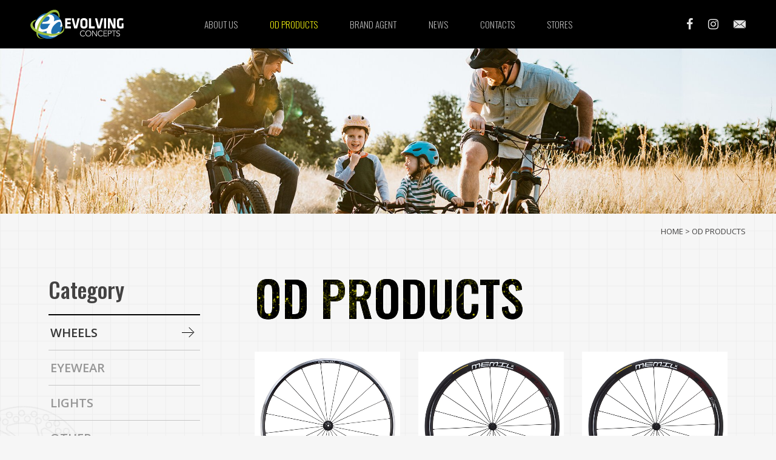

--- FILE ---
content_type: text/html; charset=utf-8
request_url: https://www.evolving-intl.com/product/
body_size: 4725
content:
<!DOCTYPE html>
<html lang="en">
<head>
<meta charset="utf-8">
<!--手機解析度-->
<meta name="viewport" content="width=device-width, initial-scale=1.0">
<!--TDK-->
<title>Catalog-Evolving Concepts</title>
<meta name="description" content="Catalog-Evolving Concepts">

<!--Other Code-->


<!--open graph protocol-->
<meta property="og:title" content="Catalog-Evolving Concepts">
<meta property="og:image" content="">
<meta property="og:description" content="Catalog-Evolving Concepts">
<meta property="og:url" content="https://www.evolving-intl.com/product/">
<meta property="og:site_name" content="Evolving Concepts">
<meta property="og:type" content="website">

<!--bread script-->
<script type="application/ld+json">
{
  "@context": "http://schema.org",
  "@type": "BreadcrumbList",
  "itemListElement": [
	  {
		"@type": "ListItem",
		"position": 1,
		"item": {
		  "@id": "https://www.evolving-intl.com/",
		  "name": "HOME"
			}
	  },
	  {
		"@type": "ListItem",
		"position": 2,
		"item": {
		  "@id": "https://www.evolving-intl.com/product/",
		  "name": "Catalog"
			}
	  }  ]
}
</script>
<!--css-->
<link rel="stylesheet" type="text/css" href="https://www.evolving-intl.com/css/master.css">
<link rel="stylesheet" type="text/css" href="https://www.evolving-intl.com/css/catalog.css">
<!--favor icon-->
<link rel="shortcut icon" href="https://www.evolving-intl.com/images/touch-icon/apple-icon-60x60.png" />
<!--touch_icon-->
<link rel="apple-touch-icon" href="https://www.evolving-intl.com/images/touch-icon/apple-icon-60x60.png" /> 
<link rel="apple-touch-icon" sizes="76x76" href="https://www.evolving-intl.com/images/touch-icon/apple-icon-76x76.png" /> 
<link rel="apple-touch-icon" sizes="120x120" href="https://www.evolving-intl.com/images/touch-icon/apple-icon-120x120.png" />
<link rel="apple-touch-icon" sizes="152x152" href="https://www.evolving-intl.com/images/touch-icon/apple-icon-152x152.png" />

<script src="https://www.evolving-intl.com/public/js/jquery-1.12.4.min.js"></script>
<script src="https://www.evolving-intl.com/public/js/jquery.blockUI.js"></script>
<script src="https://www.evolving-intl.com/public/js/ajax_function.js"></script> 
<script src="https://www.evolving-intl.com/public/js/script.js?189396462"></script>
<script>
    function open_layer_detail(div_name,width,height){
    	if(width==''){
    		width=0;
    	}
    	if(height==''){
    		height=0;
    	}
    	$.blockUI({
    	message:$('#'+div_name),
    		css:{ 
    		cursor:'default',
    		width: width + 'px',
    		height:height+ 'px',
    		padding:'0px',
    		top:($(window).height()-height)/2 + 'px',
    		left:($(window).width()-width)/2 + 'px'
    		}
    	});		
    }
    function open_loading_status(loading_name){
    	width=$('#'+loading_name).css('width').replace("px","");
    	height=$('#'+loading_name).css('height').replace("px","");
    	$.blockUI({
    	message:$('#'+loading_name),
    		css:{ 
    		cursor:'default',
    		border:'',
    		backgroundColor:'',
    		width: width + 'px',
    		height:height+ 'px',
    		padding:'0px',
    		top:($(window).height()-height)/2 + 'px',
    		left:($(window).width()-width)/2 + 'px'
    		}
    	});
    }
    function close_layer_detail(){
    	$.unblockUI();
    }
    function close_top_layer_detail(){
    	top.$.unblockUI();
    }
    //建立執行的div
    $(function(){
    	jQuery.browser = {};
    	(function () {
    	    jQuery.browser.msie = false;
    	    jQuery.browser.version = 0;
    	    if (navigator.userAgent.match(/MSIE ([0-9]+)\./)) {
    	        jQuery.browser.msie = true;
    	        jQuery.browser.version = RegExp.$1;
    	    }
    	})();
    	$('body').prepend("<span id='iframe_string'></span>");
    	$('body').prepend('<div id="waiting_action" style="display:none;text-align:center;position: absolute;z-index: 99998;color:#FFF;font-size:12px;border:0px;"><img src="https://www.evolving-intl.com/public/loading_type/loading_big.gif" hspace="2" align="absmiddle"/><br><img src="https://www.evolving-intl.com/public/loading_type/loading_text.png" hspace="2" align="absmiddle"/></div>');
    });
    //end
</script>
<script>
	var isMobile = false;
	var isTablet = false;
</script>





</head>
<body class="productPage">



<div class="loadingArea">
    <div class="loadingMask"></div>
</div>
<script>
    setTimeout(function(){
        $('#banner li').eq(0).addClass('show');
    }, 100);
    setTimeout(function(){
        $('.loadingArea').addClass('go');
    }, 150);
    setTimeout(function(){
        $('.loadingArea').remove();
        $('#banner').slick("slickSetOption", "autoplay", true, true);
    }, 2000);
</script>
    
<div class="outerWrap">
    <header>
        <div class="wrap">
            <div class="logo"><a href="https://www.evolving-intl.com/" title="Evolving Concepts">Evolving Concepts</a></div>
            <div class="rightBox">
                <nav class="menuBox">
                    <ul class="menu cleafix" itemscope itemtype="http://www.schema.org/SiteNavigationElement">
                        <li itemprop="name"><a itemprop="url" href="https://www.evolving-intl.com/about/">About us</a></li>
                        <li itemprop="name"><a itemprop="url" href="https://www.evolving-intl.com/product/">OD Products</a></li>
                        <li itemprop="name"><a itemprop="url" href="https://www.evolving-intl.com/brand/">Brand agent</a></li>
                        <li itemprop="name"><a itemprop="url" href="https://www.evolving-intl.com/news/">News</a></li>
                        <li itemprop="name"><a itemprop="url" href="https://www.evolving-intl.com/contact/">Contacts</a></li>
                        <li itemprop="name"><a itemprop="url" href="https://www.evolving-intl.com/store/">Stores</a></li>
                    </ul><!--menu end-->
                </nav><!--menuBox end-->
                <div class="socialBox">
                                        <a href="https://www.facebook.com/Meiyocycling" target="_blank"><i class="fa fa-facebook" aria-hidden="true"></i></a>
                                                            <a href="https://www.instagram.com/meiyocyclingasia/" target="_blank"><i class="fa fa-instagram" aria-hidden="true"></i></a>
                                                                                <a href="mailto:info@evolving-intl.com"><svg><use xlink:href="#iconMail"></use></svg></a>
                                    </div><!-- socialBox end-->
                <a class="main menuBtn"><span></span>Open</a>
            </div><!-- rightBox end -->
        </div><!--wrap end-->
    </header><!--header end-->

	    <!--banner-->
    <div class="bannerArea">
       	<div class="wrap">
            <div class="bannerBox">
                <ul id="banner">
        <li>
        
            <img src="https://www.evolving-intl.com/upload/banner_ins_list/enL_banner_ins_20H19_47hz3g2qzi.jpg" alt="Product">

            </li>
    </ul>
            </div><!--bannerBox end-->
        </div><!--wrap end-->
    </div><!--bannerArea end-->
        <!--main-->
    <div class="mainArea">
        <div class="wrap">
            <div class="titleBox moving">
                <h2 class="reflect">OD Products</h2>
                <div class="bread">
                    <a href="https://www.evolving-intl.com/">Home</a><span>></span>OD Products                </div><!--bread end-->
            </div><!--titleBox end-->

            <div class="contentBox column">
                <div class="leftBox">
                    <div class="classBox">
	<div class="sectionTitle">Category</div>
    <ul class="classLink">
                <li>
        	<a href="https://www.evolving-intl.com/product/wheels/"  class="current">Wheels</a>
                    </li>
                <li>
        	<a href="https://www.evolving-intl.com/product/eyewear/" >Eyewear</a>
                    </li>
                <li>
        	<a href="https://www.evolving-intl.com/product/lights/" >Lights</a>
                    </li>
                <li>
        	<a href="https://www.evolving-intl.com/product/other/" >Other</a>
                    </li>
                	</ul>
</div><!-- classBox end -->
                </div><!-- leftBox end-->
                <div class="rightBox">
                                        <ul class="itemList clearfix">
    <li class="g-tl-4 g-ml-6 g-mv-6">
        <div class="item  clearfix">
    		            <div class="Img">
                <a href="https://www.evolving-intl.com/product-detail/8/"   title="EC-ML22"><img src="https://www.evolving-intl.com/upload/catalog_list_pic/enL_catalog_20I29_egqbngb26e.jpg" alt="EC-ML22"></a>
            </div><!-- Img end-->
                        <div class="Txt">
                <h3><a href="https://www.evolving-intl.com/product-detail/8/"    title="EC-ML22">EC-ML22</a></h3>
                <div class="txtExp ellipsis">22mm Alloy Wheels</div>
            </div><!--Txt end-->
    	</div><!-- item end -->
                
            </li>
    <li class="g-tl-4 g-ml-6 g-mv-6">
        <div class="item  clearfix">
    		            <div class="Img">
                <a href="https://www.evolving-intl.com/product-detail/1/"   title="EC-ML38"><img src="https://www.evolving-intl.com/upload/catalog_list_pic/enL_catalog_20I29_iv64hwquqy.jpg" alt="EC-ML38"></a>
            </div><!-- Img end-->
                        <div class="Txt">
                <h3><a href="https://www.evolving-intl.com/product-detail/1/"    title="EC-ML38">EC-ML38</a></h3>
                <div class="txtExp ellipsis">38mm Carbon Wheels</div>
            </div><!--Txt end-->
    	</div><!-- item end -->
                
            </li>
    <li class="g-tl-4 g-ml-6 g-mv-6">
        <div class="item  clearfix">
    		            <div class="Img">
                <a href="https://www.evolving-intl.com/product-detail/4/"   title="EC-ML50"><img src="https://www.evolving-intl.com/upload/catalog_list_pic/enL_catalog_20I29_tv9au8my6x.jpg" alt="EC-ML50"></a>
            </div><!-- Img end-->
                        <div class="Txt">
                <h3><a href="https://www.evolving-intl.com/product-detail/4/"    title="EC-ML50">EC-ML50</a></h3>
                <div class="txtExp ellipsis">50mm Carbon Wheels</div>
            </div><!--Txt end-->
    	</div><!-- item end -->
                
            </li>
    <li class="g-tl-4 g-ml-6 g-mv-6">
        <div class="item  clearfix">
    		            <div class="Img">
                <a href="https://www.evolving-intl.com/product-detail/5/"   title="EC-ML60"><img src="https://www.evolving-intl.com/upload/catalog_list_pic/enL_catalog_20I29_sks2srpuj9.jpg" alt="EC-ML60"></a>
            </div><!-- Img end-->
                        <div class="Txt">
                <h3><a href="https://www.evolving-intl.com/product-detail/5/"    title="EC-ML60">EC-ML60</a></h3>
                <div class="txtExp ellipsis">60mm Carbon Wheels</div>
            </div><!--Txt end-->
    	</div><!-- item end -->
                
            </li>
    <li class="g-tl-4 g-ml-6 g-mv-6">
        <div class="item  clearfix">
    		            <div class="Img">
                <a href="https://www.evolving-intl.com/product-detail/6/"   title="EC-ML88"><img src="https://www.evolving-intl.com/upload/catalog_list_pic/enL_catalog_20I29_ezuu3xwpvx.jpg" alt="EC-ML88"></a>
            </div><!-- Img end-->
                        <div class="Txt">
                <h3><a href="https://www.evolving-intl.com/product-detail/6/"    title="EC-ML88">EC-ML88</a></h3>
                <div class="txtExp ellipsis">88mm Carbon Wheels</div>
            </div><!--Txt end-->
    	</div><!-- item end -->
                
            </li>
    <li class="g-tl-4 g-ml-6 g-mv-6">
        <div class="item  clearfix">
    		            <div class="Img">
                <a href="https://www.evolving-intl.com/product-detail/6__1/"   title="EC-ML100"><img src="https://www.evolving-intl.com/upload/catalog_list_pic/enL_catalog_20I29_uvmbx8mhp8.jpg" alt="EC-ML100"></a>
            </div><!-- Img end-->
                        <div class="Txt">
                <h3><a href="https://www.evolving-intl.com/product-detail/6__1/"    title="EC-ML100">EC-ML100</a></h3>
                <div class="txtExp ellipsis">DISC Carbon Wheels</div>
            </div><!--Txt end-->
    	</div><!-- item end -->
                
            </li>
  
</ul><!--facList end-->                </div><!-- rightBox end-->
            </div><!--contentBox end-->
        </div><!--wrap end-->
    </div><!--mainArea end-->

    <script src="https://www.evolving-intl.com/public/js/jqueryui/jquery-ui-core-min.js"></script> 
    <!--footer-->
    <footer>
        <div class="topBox">
    <div class="wrap">
        <div class="footerInfo"><ul class="contactList">
	<li><strong>Address</strong> <a href="https://goo.gl/maps/aVB7HJfivNFtNizf7" target="_blank">No.3-1, Aly. 52, Ln. 210, Liancun Rd., Fengyuan Dist., Taichung City 420, Taiwan</a></li>
	<li><strong>Tel/Fax</strong> <a href="tel:04-25394052">tel 886.4.25394052</a> <span>fax 886.4.25362824</span></li>
	<li><strong>Mail</strong> <a href="mailto:info@evolving-intl.com">info@evolving-intl.com</a></li>
</ul></div>
    </div><!--wrap end-->
</div>
<div class="bottomBox">
    <div class="wrap">
        <div class="copyright">Copyright © 2024 EVOLVING CONCEPTS</div>
        <div class="translateIbest">
            <div class="design clearfix">
                <a href="https://www.ibest.com.tw" target="_blank">Design by iBest</a>
                            </div>
        </div><!--translate&ibest end-->
    </div><!--wrap end-->
</div><!-- bottomBox end-->

<script>
	$('footer .footerInfo').before($('header .logo').clone())
						   .after('<div class="goTop">Top</div>')
						   .after($('header .socialBox').clone());
	$('footer .socialBox a').eq(0).before('<div>Follow</div>');
</script>    </footer>
</div><!--outerWrap end-->

<!--mobile menu 手機板選單-->
<div class="m_menu">    
    <div class="mask"></div>    
    <div class="controlBox"></div>
</div><!--m_menu end-->

<svg xmlns="http://www.w3.org/2000/svg" xmlns:xlink="http://www.w3.org/1999/xlink">
    <symbol id="iconMail" viewBox="0 0 50 50">
        <polygon points="18.31,25 0,9.81 0,40.19 "/>
        <path d="M30.15,26.28l-2.59,2.15c-0.74,0.62-1.65,0.92-2.56,0.92c-0.91,0-1.82-0.31-2.56-0.92l-2.59-2.15L1.54,41.47h46.91
            L30.15,26.28z"/>
        <path d="M1.54,8.53L23.7,26.91c0.75,0.63,1.85,0.63,2.6,0L48.46,8.53H1.54z"/>
        <polygon points="50,41.47 50,41.47 50,41.47 "/>
        <polygon points="50,9.81 31.69,25 50,40.19 "/>
        <polygon points="50,8.53 50,8.53 50,8.53 "/>
    </symbol>
</svg>
<!--general Js-->
<script src="https://www.evolving-intl.com/lib/jsManage.js"></script>
<script>
    //文字遮罩用
    $('.titleBox .reflect').each(function() {
        $(this).attr('data-txt',$(this).text());
    });
</script>

<!--lightGallery-->
<link rel="stylesheet" href="https://www.evolving-intl.com/public/js/lightGallery/dist/css_style/lightgallery.css">
<script src="https://www.evolving-intl.com/public/js/lightGallery/dist/js/lightgallery-all.min.js"></script>
<script>
$(document).ready(function(){
    $('.titan').lightGallery({
        hash: false
    });
});
</script>

<!-- slick -->
<link rel="stylesheet" href="https://www.evolving-intl.com/public/js/slick-slider/slick-theme.css">
<link rel="stylesheet" href="https://www.evolving-intl.com/public/js/slick-slider/slick.css">
<script src="https://www.evolving-intl.com/public/js/slick-slider/slick.min.js"></script>
<script>
    $(function() {
        $('#banner').slick({
            infinite: true,
            slidesToShow: 1,
            slidesToScroll: 1,
            fade: true,
            autoplay: true,
            autoplaySpeed: 3000,
            cssEase: 'ease-in-out'
        });
    });
</script>

<!--footable-->
<link rel="stylesheet" type="text/css" href="https://www.evolving-intl.com/public/js/footable/footable.core.css">
<script src="https://www.evolving-intl.com/public/js/footable/footable.js"></script>
<script>
	$('table.responsive').footable();
</script>

<!--dotdot-->
<script src="https://www.evolving-intl.com/public/js/jquery.dotdotdot.min.js"></script>
<script>
    $(document).ready(function() {
        $('.ellipsis').dotdotdot({
             wrap: 'letter',
             remove: [ ' ', ',', ';', '.', '!', '?' ]
        });
    });
</script>

<!--fb-->
<div id="fb-root"></div>
<script>(function(d, s, id) {
  var js, fjs = d.getElementsByTagName(s)[0];
  if (d.getElementById(id)) return;
  js = d.createElement(s); js.id = id;
  js.src = "//connect.facebook.net/zh_TW/all.js#xfbml=1";
  fjs.parentNode.insertBefore(js, fjs);
}(document, 'script', 'facebook-jssdk'));</script>




<!--customer Js-->
<script>
    $('ul.menu').find('a[href*="/product/"]').addClass('current');
</script>
<script>
    function url_go(data){
        //遮罩
        var mask = document.createElement('div');
        mask.setAttribute("id", "loadingMask");
        mask.style.cssText = "width: 100%;height: 100%;position: fixed;background: rgba(0,0,0,0.5);z-index: 9999;top: 0;left: 0;";
        $('body').prepend(mask);
        
        if($(data).prop("class")==""){
            $(data).addClass("current");
        }else{
            $(data).removeClass("current");
        }

        var urllink="";
        var tags=[];

        $(".tagBox ul a.current").each(function(index, element) {
            var _itemId = $(this).data("id");
            urllink += (urllink=="" ? _itemId : ","+_itemId);
            tags.push(_itemId);
        });
        if(urllink!=""){
            urllink = "?index_tag_id="+urllink+"";
        }

        var dataJson = {
            'act':1,
            'tags':JSON.stringify(tags),
            'blink1':'wheels',
            'blink2':'',
            'page':1,
            'keyword':''
        }

        $.ajax({
            url:'https://www.evolving-intl.com/product/act/',
            type:"post",
            data:dataJson,
            cache:false,
            dataType:"text",
            success:function(mydata){
                $(".itemList").html(mydata);

                //移除
                mask.remove();
            }
        });

        restorePage(dataJson);

        if (urllink==""){
            history.replaceState({}, document.title, 'https://www.evolving-intl.com/product/wheels/');
        }else{
            history.replaceState({},"",urllink);
        }
    }

    function restorePage(item){
        item.act = 2;
        $.ajax({
            url:'https://www.evolving-intl.com/product/act/',
            type:"post",
            data:item,
            cache:false,
            dataType:"text",
            success:function(mydata){
                $('.mainArea > .pageBox').prop('outerHTML', mydata);
            }
        });
    }
</script>
</body>
</html>

--- FILE ---
content_type: text/css
request_url: https://www.evolving-intl.com/css/master.css
body_size: 5971
content:
@charset "UTF-8";
/* CSS Document */
@import url(public/css/reset.css);
@import url(public/css/font-awesome-4.7.0/font-awesome.min.css);
@import url(public/css/rwdgrid.css);
@import url(public/css/textEditor.css);
@import url(public/css/contentbuilder.css);
@import url("https://fonts.googleapis.com/css2?family=Open+Sans:wght@300;400;600&family=Oswald:wght@300;400;500&display=swap");
*::before, *::after, * {
  -webkit-box-sizing: border-box;
          box-sizing: border-box;
}

.classLink a::after, .classLink a::before, .m_menu .bottomBox, .m_menu .logo,
.m_menu .menu,
.m_menu .socialBox,
.m_menu .footerInfo, .m_menu .menuBtn span:before, .m_menu .menuBtn span:after, .m_menu .menuBtn span, .m_menu, header .main span:before, header .main span:after, header .main span {
  -webkit-transition: all 0.5s;
  transition: all 0.5s;
}

* {
  outline: none;
}
*::before, *::after {
  outline: none;
  pointer-events: none;
}

body {
  word-wrap: break-word;
  word-break: break-word;
  background: url(../images/bg_texture.png) repeat top center, #f6f6f6;
  font-family: "Open Sans", Arial, Helvetica, "微軟正黑體", Heiti TC, "メイリオ", sans-serif;
  font-size: 13px;
  color: #000;
}
body > svg {
  display: none;
  pointer-events: none;
}

/* loadingArea */
.loadingArea {
  position: fixed;
  left: 0;
  top: 0;
  z-index: 999999;
  width: 100%;
  height: 100vh;
  overflow: hidden;
}
.loadingArea .loadingMask {
  position: fixed;
  left: 0;
  top: 0;
  width: 100%;
  height: 100%;
  background-color: #000;
  -webkit-transition: all 0.3s ease-out;
  transition: all 0.3s ease-out;
}
.loadingArea.go {
  pointer-events: none;
}
.loadingArea.go .loadingMask {
  opacity: 0;
}

a {
  color: #000;
  cursor: pointer;
  -webkit-transition: all 0.4s ease;
  transition: all 0.4s ease;
}

[class*=col-] {
  float: left;
  -webkit-box-sizing: border-box;
          box-sizing: border-box;
}

.b-box {
  -webkit-box-sizing: border-box;
          box-sizing: border-box;
}

div.titan {
  display: none;
}

.col-1 {
  width: 100%;
}

.col-2 {
  width: 50%;
}

.col-3 {
  width: 33.33%;
}

.col-4 {
  width: 25%;
}

.col-5 {
  width: 20%;
}

a.btn_color1 {
  color: #fff;
  background-color: #516190;
}

a.btn_color1:hover {
  background-color: #C85A56;
}

a.btn_color2 {
  color: #fff;
  background-color: #A0A0A0;
}

a.btn_color2:hover {
  background-color: #999;
}

input[type=text] {
  -webkit-appearance: none;
}

textarea {
  -webkit-appearance: none;
}

.outerWrap {
  position: relative;
  padding-top: 80px;
}

.wrap {
  width: 100%;
  margin: 0 auto;
}
@media (min-width: 1551px) {
  .wrap {
    max-width: 1400px;
  }
}
@media (min-width: 1181px) and (max-width: 1550px) {
  .wrap {
    padding-left: 80px;
    padding-right: 80px;
  }
}
@media (min-width: 961px) and (max-width: 1180px) {
  .wrap {
    padding-left: 50px;
    padding-right: 50px;
  }
}
@media (min-width: 641px) and (max-width: 960px) {
  .wrap {
    padding-left: 40px;
    padding-right: 40px;
  }
}
@media (min-width: 401px) and (max-width: 640px) {
  .wrap {
    padding-left: 30px;
    padding-right: 30px;
  }
}
@media (max-width: 400px) {
  .wrap {
    padding-left: 20px;
    padding-right: 20px;
  }
}

.titleBox.center {
  text-align: center;
}
.titleBox h2 {
  font-family: "Oswald", sans-serif;
  font-weight: 500;
  line-height: 1;
  letter-spacing: -0.22pt;
  text-transform: uppercase;
}
@media (min-width: 641px) {
  .titleBox h2 {
    font-size: 80px;
  }
}
@media (min-width: 401px) and (max-width: 640px) {
  .titleBox h2 {
    font-size: 60px;
  }
}
@media (min-width: 361px) and (max-width: 400px) {
  .titleBox h2 {
    font-size: 46px;
  }
}
@media (max-width: 360px) {
  .titleBox h2 {
    font-size: 40px;
  }
}
.titleBox .reflect {
  position: relative;
  font-family: "Oswald", sans-serif;
  font-weight: 500;
  line-height: 1;
  letter-spacing: -0.22pt;
  text-transform: uppercase;
}
@media (min-width: 641px) {
  .titleBox .reflect {
    font-size: 80px;
  }
}
@media (min-width: 401px) and (max-width: 640px) {
  .titleBox .reflect {
    font-size: 60px;
  }
}
@media (min-width: 361px) and (max-width: 400px) {
  .titleBox .reflect {
    font-size: 46px;
  }
}
@media (max-width: 360px) {
  .titleBox .reflect {
    font-size: 40px;
  }
}
.titleBox .reflect::before {
  content: attr(data-txt);
  position: absolute;
  top: 0;
  left: 0;
  z-index: 6;
  -webkit-text-fill-color: transparent;
  color: transparent;
  background-repeat: repeat;
  background-position: center center;
  -webkit-background-clip: text;
  background-clip: text;
}

.btnBox.center {
  text-align: center;
}
.btnBox.back {
  margin-top: 50px;
  text-align: center;
}
.btnBox.back a {
  min-width: 180px;
  height: 50px;
  line-height: 50px;
  font-size: 15px;
}

a.btn {
  display: inline-block;
  min-width: 130px;
  height: 40px;
  line-height: 40px;
  border: 0;
  -webkit-box-shadow: 0 0 5px rgba(0, 0, 0, 0.1);
          box-shadow: 0 0 5px rgba(0, 0, 0, 0.1);
  font-size: 14px;
  font-family: "Oswald", sans-serif;
  font-weight: 500;
  color: #fff;
  text-align: center;
  text-transform: uppercase;
  background-color: #000;
}
a.btn:hover {
  color: #000;
  background-color: #e6e50f;
}

/*-moduleBox--*/
.moduleBox {
  position: fixed;
  left: 50%;
  top: 48%;
  z-index: 1005;
  opacity: 0;
  visibility: hidden;
  pointer-events: none;
  -webkit-transition-property: top, opacity, visibility;
  transition-property: top, opacity, visibility;
  -webkit-transition-duration: 0.5s;
          transition-duration: 0.5s;
  -webkit-transition-timing-function: ease-in-out;
          transition-timing-function: ease-in-out;
}
.moduleBox.show {
  top: 50%;
  opacity: 1;
  visibility: visible;
  pointer-events: auto;
}

.moduleMask {
  position: fixed;
  left: 0;
  top: 0;
  right: 0;
  bottom: 0;
  z-index: 1003;
  background-color: rgba(0, 0, 0, 0.7);
  opacity: 0;
  visibility: hidden;
  pointer-events: none;
  -webkit-transition: all 0.5s ease-in-out;
  transition: all 0.5s ease-in-out;
}
.moduleMask.show {
  opacity: 1;
  visibility: visible;
  pointer-events: auto;
}

/*****網頁頭*****/
header {
  position: fixed;
  left: 0;
  top: 0;
  width: 100%;
  z-index: 50;
  background-color: #000;
}
header .wrap {
  position: relative;
  display: -webkit-box;
  display: -ms-flexbox;
  display: flex;
  -webkit-box-align: center;
      -ms-flex-align: center;
          align-items: center;
  height: 80px;
}
@media (min-width: 1551px) {
  header .wrap {
    max-width: 1600px;
  }
}
@media (min-width: 1181px) and (max-width: 1700px) {
  header .wrap {
    padding-left: 50px;
    padding-right: 50px;
  }
}
@media (max-width: 1180px) {
  header .wrap {
    padding-right: 20px;
  }
}
header .logo {
  width: 200px;
}
header .logo a {
  display: block;
  width: 100%;
  height: 48px;
  background: url("../images/logo.svg") no-repeat;
  background-size: contain;
  text-indent: -9999px;
}
header .rightBox {
  display: -webkit-box;
  display: -ms-flexbox;
  display: flex;
  -webkit-box-align: center;
      -ms-flex-align: center;
          align-items: center;
  width: calc(100% - 200px);
  padding: 0;
}
@media (max-width: 1180px) {
  header .rightBox {
    -webkit-box-pack: end;
        -ms-flex-pack: end;
            justify-content: flex-end;
  }
}
header .menuBox {
  width: calc(100% - 200px);
  text-align: center;
}
@media (max-width: 1180px) {
  header .menuBox {
    display: none;
  }
}
header .socialBox {
  width: 200px;
}
@media (min-width: 641px) {
  header .socialBox {
    -webkit-box-pack: end;
        -ms-flex-pack: end;
            justify-content: flex-end;
  }
}
@media (min-width: 641px) and (max-width: 1180px) {
  header .socialBox {
    margin-right: 50px;
  }
}
@media (max-width: 500px) {
  header .socialBox {
    display: none;
  }
}
header .main {
  position: relative;
  width: 50px;
  height: 60px;
  padding-top: 35px;
  font-size: 12px;
  font-family: "Oswald", sans-serif;
  font-weight: 500;
  color: #000;
  text-align: center;
  text-transform: uppercase;
  background-color: #e6e50f;
}
@media (min-width: 1181px) {
  header .main {
    display: none;
  }
}
header .main span {
  position: absolute;
  top: 20px;
  left: calc(50% - 13px);
  width: 26px;
  height: 2px;
  background-color: #000;
}
header .main span:before, header .main span:after {
  content: "";
  position: absolute;
  left: 0;
  width: 100%;
  height: 2px;
  background-color: #000;
}
header .main span:before {
  top: -7px;
}
header .main span:after {
  bottom: -7px;
}
header .main.open span {
  background-color: transparent;
}
header .main.open span:before {
  top: 0;
  -webkit-transform: rotate(45deg);
          transform: rotate(45deg);
}
header .main.open span:after {
  bottom: 0;
  -webkit-transform: rotate(-45deg);
          transform: rotate(-45deg);
}

.socialBox {
  display: -webkit-box;
  display: -ms-flexbox;
  display: flex;
  -ms-flex-wrap: wrap;
      flex-wrap: wrap;
  -webkit-box-align: center;
      -ms-flex-align: center;
          align-items: center;
}
.socialBox a {
  display: -webkit-box;
  display: -ms-flexbox;
  display: flex;
  -webkit-box-pack: center;
      -ms-flex-pack: center;
          justify-content: center;
  -webkit-box-align: center;
      -ms-flex-align: center;
          align-items: center;
  font-size: 20px;
  color: #e1e1e1;
}
.socialBox a + a {
  margin-left: 25px;
}
.socialBox a svg {
  width: 20px;
  height: 20px;
  fill: #e1e1e1;
}
.socialBox a:hover {
  color: #e6e50f;
}
.socialBox a:hover svg {
  fill: #e6e50f;
}

/*****menu*****/
.menu > li {
  position: relative;
  display: inline-block;
}
.menu > li > a {
  position: relative;
  display: block;
  padding: 5px 35px;
  font-size: 15px;
  font-family: "Oswald", sans-serif;
  font-weight: 300;
  color: #b4b4b4;
  text-transform: uppercase;
}
@media (max-width: 1366px) {
  .menu > li > a {
    padding: 5px 25px;
  }
}
.menu > li > a:hover, .menu > li > a.current {
  color: #e6e50f;
}

.m_menu {
  position: fixed;
  top: 0;
  left: 0;
  z-index: 95;
  width: 100%;
  height: 100vh;
  opacity: 0;
  visibility: hidden;
  pointer-events: none;
  overflow-y: auto;
}
.m_menu.show {
  opacity: 1;
  visibility: visible;
  pointer-events: auto;
}
@media (min-width: 1181px) {
  .m_menu {
    display: none;
  }
}
.m_menu .controlBox {
  position: relative;
  min-height: 100vh;
  z-index: 99;
  padding-left: 15px;
  padding-right: 15px;
  background: #000;
  overflow: hidden;
}
.m_menu .menuBtn {
  position: absolute;
  top: 10px;
  right: 20px;
  z-index: 5;
  width: 50px;
  height: 60px;
  padding-top: 35px;
  font-size: 12px;
  font-family: "Oswald", sans-serif;
  font-weight: 500;
  color: #000;
  text-align: center;
  text-transform: uppercase;
  background-color: #e6e50f;
  cursor: pointer;
}
.m_menu .menuBtn span {
  position: absolute;
  top: 20px;
  left: calc(50% - 13px);
  width: 26px;
  height: 2px;
  background-color: #000;
}
.m_menu .menuBtn span:before, .m_menu .menuBtn span:after {
  content: "";
  position: absolute;
  left: 0;
  width: 100%;
  height: 2px;
  background-color: #000;
}
.m_menu .menuBtn span:before {
  top: -7px;
}
.m_menu .menuBtn span:after {
  bottom: -7px;
}
.m_menu.show .menuBtn span {
  background-color: transparent;
}
.m_menu.show .menuBtn span:before {
  top: 0;
  -webkit-transform: rotate(45deg);
          transform: rotate(45deg);
}
.m_menu.show .menuBtn span:after {
  bottom: 0;
  -webkit-transform: rotate(-45deg);
          transform: rotate(-45deg);
}
.m_menu .menu {
  -webkit-box-orient: vertical;
  -webkit-box-direction: normal;
      -ms-flex-direction: column;
          flex-direction: column;
  -webkit-box-align: center;
      -ms-flex-align: center;
          align-items: center;
}
@media (min-width: 401px) {
  .m_menu .menu {
    margin-top: 50px;
    margin-bottom: 120px;
  }
}
@media (max-height: 820px) {
  .m_menu .menu {
    margin-bottom: 50px;
  }
}
@media (max-width: 400px) {
  .m_menu .menu {
    margin-top: 20px;
    margin-bottom: 30px;
  }
}
.m_menu .menu li {
  display: block;
}
@media (min-width: 481px) {
  .m_menu .menu li {
    padding: 10px 0;
  }
}
@media (max-width: 480px) {
  .m_menu .menu li {
    padding: 5px 0;
  }
}
.m_menu .menu li a {
  display: inline-block;
}
@media (min-width: 481px) {
  .m_menu .menu li a {
    padding-left: 50px;
  }
}
@media (max-width: 360px) {
  .m_menu .menu li a {
    padding-left: 20px;
  }
}
.m_menu .logo {
  padding-top: 20px;
}
@media (min-width: 481px) {
  .m_menu .logo {
    padding-left: 40px;
  }
}
@media (min-width: 361px) and (max-width: 480px) {
  .m_menu .logo {
    padding-left: 20px;
  }
}
@media (max-width: 360px) {
  .m_menu .logo {
    padding-left: 5px;
  }
}
.m_menu .logo a {
  display: inline-block;
  width: 200px;
  height: 62px;
  background: url(../images/logo.svg) no-repeat center left;
  background-size: contain;
  text-indent: -9999px;
}
@media (max-width: 360px) {
  .m_menu .logo a {
    height: 50px;
  }
}
.m_menu .socialBox {
  position: relative;
}
@media (min-width: 481px) {
  .m_menu .socialBox {
    padding: 30px 50px;
  }
}
@media (max-width: 480px) {
  .m_menu .socialBox {
    padding: 30px 20px;
  }
}
.m_menu .socialBox::before {
  content: "";
  position: absolute;
  top: 0;
  left: -20px;
  width: calc(100% + 40px);
  height: 1px;
  background-color: rgba(255, 255, 255, 0.2);
}
.m_menu .footerInfo {
  color: #b8b8b8;
}
@media (min-width: 481px) {
  .m_menu .footerInfo {
    padding: 0 50px;
  }
}
@media (max-width: 480px) {
  .m_menu .footerInfo {
    padding: 0 20px;
  }
}
.m_menu ul.contactList {
  display: -webkit-box;
  display: -ms-flexbox;
  display: flex;
  -ms-flex-wrap: wrap;
      flex-wrap: wrap;
  -webkit-box-pack: justify;
      -ms-flex-pack: justify;
          justify-content: space-between;
}
.m_menu ul.contactList > li {
  max-width: 300px;
  margin-bottom: 30px;
  padding-right: 20px;
}
@media (max-width: 360px) {
  .m_menu ul.contactList > li {
    padding-right: 10px;
  }
}
.m_menu ul.contactList strong {
  display: block;
  margin-bottom: 15px;
  font-size: 18px;
  font-family: "Oswald", sans-serif;
  font-weight: 500;
  line-height: 1;
  color: #b8b8b8;
  text-transform: uppercase;
}
.m_menu ul.contactList a {
  display: block;
}
.m_menu ul.contactList a:hover {
  color: #e6e50f;
}
.m_menu ul.contactList a, .m_menu ul.contactList span {
  font-size: 12px;
  font-weight: 600;
  line-height: 1.67;
  color: #757575;
}
.m_menu .bottomBox {
  position: relative;
  padding: 25px 0;
  text-align: center;
}
.m_menu .bottomBox::before {
  content: "";
  position: absolute;
  top: 0;
  left: -20px;
  width: calc(100% + 40px);
  height: 1px;
  background-color: rgba(255, 255, 255, 0.2);
}
.m_menu .bottomBox .wrap {
  padding: 0;
}
.m_menu .logo,
.m_menu .menu,
.m_menu .socialBox,
.m_menu .footerInfo {
  opacity: 0;
  -webkit-transform: translateY(20px);
          transform: translateY(20px);
}
.m_menu .bottomBox {
  opacity: 0;
}
.m_menu.show .logo,
.m_menu.show .menu,
.m_menu.show .socialBox,
.m_menu.show .footerInfo,
.m_menu.show .bottomBox {
  opacity: 1;
  -webkit-transform: translateY(0);
          transform: translateY(0);
}
.m_menu.show .logo {
  -webkit-transition-delay: 0.2s;
          transition-delay: 0.2s;
}
.m_menu.show .menu {
  -webkit-transition-delay: 0.3s;
          transition-delay: 0.3s;
}
.m_menu.show .socialBox {
  -webkit-transition-delay: 0.4s;
          transition-delay: 0.4s;
}
.m_menu.show .footerInfo {
  -webkit-transition-delay: 0.45s;
          transition-delay: 0.45s;
}
.m_menu.show .bottomBox {
  -webkit-transition-delay: 0.6s;
          transition-delay: 0.6s;
}

/*****banner*****/
.bannerArea {
  position: relative;
}
.bannerArea .wrap {
  max-width: 100%;
  padding: 0;
}
.bannerArea .bannerBox {
  position: relative;
  background-color: #000;
}
.bannerArea .bannerBox img {
  display: block;
  width: 100%;
  -webkit-backface-visibility: hidden;
          backface-visibility: hidden;
}
.bannerArea .bannerBox .Txt {
  position: absolute;
  color: #fff;
}
@media (min-width: 1651px) {
  .bannerArea .bannerBox .Txt {
    max-width: 650px;
  }
}
@media (min-width: 521px) and (max-width: 1650px) {
  .bannerArea .bannerBox .Txt {
    max-width: 520px;
  }
}
@media (min-width: 1351px) {
  .bannerArea .bannerBox .Txt {
    top: calc(50% - 250px);
    left: calc(50% - 30px);
  }
}
@media (max-width: 1350px) {
  .bannerArea .bannerBox .Txt {
    top: calc(50% - 200px);
    left: calc(50% - 60px);
  }
}
@media (min-width: 1181px) {
  .bannerArea .bannerBox .Txt {
    width: 50%;
  }
}
@media (max-width: 1180px) {
  .bannerArea .bannerBox .Txt {
    top: 65px;
    left: 0;
    width: 100%;
    padding-left: 65px;
    padding-right: 45px;
  }
}
@media (max-width: 520px) {
  .bannerArea .bannerBox .Txt {
    padding-left: 25px;
    padding-right: 20px;
  }
}
.bannerArea .bannerBox .Txt em {
  display: inline-block;
  font-size: 25px;
  font-family: "Oswald", sans-serif;
  text-transform: uppercase;
  text-shadow: 0 0 10px rgba(0, 0, 0, 0.2);
}
@media (max-width: 1180px) {
  .bannerArea .bannerBox .Txt em {
    font-size: 16px;
  }
}
.bannerArea .bannerBox .Txt p {
  font-size: 16px;
  font-weight: 300;
  text-shadow: 0 0 10px rgba(0, 0, 0, 0.2);
}
@media (min-width: 1651px) {
  .bannerArea .bannerBox .Txt p {
    max-width: 500px;
  }
}
@media (min-width: 1451px) {
  .bannerArea .bannerBox .Txt p {
    margin-top: 30px;
  }
}
@media (max-width: 1450px) {
  .bannerArea .bannerBox .Txt p {
    margin-top: 20px;
  }
}
@media (max-width: 1180px) {
  .bannerArea .bannerBox .Txt p {
    font-size: 12px;
  }
}
.bannerArea .bannerBox .Txt h2 {
  margin-top: 10px;
  font-family: "Oswald", sans-serif;
  font-weight: 500;
  color: #e6e50f;
  line-height: 1;
  letter-spacing: -0.22pt;
  text-transform: uppercase;
  text-shadow: 0 0 10px rgba(0, 0, 0, 0.22);
}
@media (min-width: 1651px) {
  .bannerArea .bannerBox .Txt h2 {
    font-size: 95px;
  }
}
@media (min-width: 1451px) and (max-width: 1650px) {
  .bannerArea .bannerBox .Txt h2 {
    font-size: 75px;
  }
}
@media (min-width: 1181px) and (max-width: 1450px) {
  .bannerArea .bannerBox .Txt h2 {
    font-size: 65px;
  }
}
@media (min-width: 421px) and (max-width: 1180px) {
  .bannerArea .bannerBox .Txt h2 {
    font-size: 58px;
  }
}
@media (max-width: 420px) {
  .bannerArea .bannerBox .Txt h2 {
    font-size: 35px;
  }
}
.bannerArea .bannerBox .Txt .reflect {
  position: relative;
}
.bannerArea .bannerBox .Txt .reflect::before {
  content: attr(data-txt);
  position: absolute;
  top: 0;
  left: 0;
  -webkit-text-fill-color: transparent;
  color: transparent;
  background-repeat: repeat;
  background-position: center center;
  -webkit-background-clip: text;
  background-clip: text;
  background-image: url(../images/mask_texture_3.png);
  text-shadow: none;
}
.bannerArea .header {
  position: relative;
  background-color: #000;
}
@media (min-width: 1501px) {
  .bannerArea .header {
    width: 355px;
    padding: 40px 55px 100px;
  }
}
@media (min-width: 1401px) and (max-width: 1500px) {
  .bannerArea .header {
    width: 300px;
    padding: 35px 45px 100px;
  }
}
@media (min-width: 1181px) and (max-width: 1400px) {
  .bannerArea .header {
    width: 250px;
    padding: 35px 40px 100px;
  }
}
@media (max-width: 1180px) {
  .bannerArea .header {
    display: none;
  }
}
.bannerArea .header .logo {
  width: 100%;
  max-width: 200px;
}
.bannerArea .header .logo a {
  display: block;
  width: 100%;
  height: 62px;
  background: url("../images/logo.svg") no-repeat;
  background-size: contain;
  text-indent: -9999px;
}
.bannerArea .header .menu {
  margin-top: 55px;
}
.bannerArea .header .menu > li {
  display: block;
}
.bannerArea .header .menu > li > a {
  display: inline-block;
  padding: 15px 10px;
}
.bannerArea .header .socialBox {
  position: absolute;
  bottom: 50px;
}

#banner {
  margin: 0;
}

/*****頁尾資訊*****/
footer {
  padding: 0;
  color: #fff;
  background-color: #000;
}
footer a {
  color: #fff;
}
@media (min-width: 1101px) {
  footer .topBox {
    padding: 65px 0 60px;
  }
}
@media (min-width: 641px) and (max-width: 1100px) {
  footer .topBox {
    padding: 50px 0;
  }
}
@media (max-width: 640px) {
  footer .topBox {
    padding: 35px 0 30px;
  }
}
footer .topBox > .wrap {
  display: -webkit-box;
  display: -ms-flexbox;
  display: flex;
  -ms-flex-wrap: wrap;
      flex-wrap: wrap;
  -webkit-box-align: start;
      -ms-flex-align: start;
          align-items: flex-start;
}
footer .bottomBox {
  padding: 20px 0;
  border-top: 1px solid rgba(255, 255, 255, 0.2);
  text-align: center;
}
footer .logo {
  width: 185px;
  margin-top: -10px;
}
@media (max-width: 1400px) {
  footer .logo {
    display: none;
  }
}
footer .logo a {
  display: block;
  width: 100%;
  height: 58px;
  background: url("../images/logo.svg") no-repeat;
  background-size: contain;
  text-indent: -9999px;
}
@media (min-width: 1551px) {
  footer .socialBox {
    width: 310px;
  }
}
@media (min-width: 1401px) and (max-width: 1550px) {
  footer .socialBox {
    width: 250px;
  }
}
@media (min-width: 1201px) and (max-width: 1400px) {
  footer .socialBox {
    width: calc(100% - 780px - 47px);
  }
}
@media (min-width: 1101px) and (max-width: 1200px) {
  footer .socialBox {
    width: calc(100% - 700px - 47px);
  }
}
@media (max-width: 1100px) {
  footer .socialBox {
    width: calc(100% - 47px);
  }
}
footer .socialBox > div {
  width: 100%;
  margin-bottom: 15px;
  font-size: 18px;
  font-family: "Oswald", sans-serif;
  font-weight: 500;
  line-height: 1;
  color: #b8b8b8;
  text-transform: uppercase;
}
@media (max-width: 1100px) {
  footer .socialBox > div {
    display: none;
  }
}
footer .goTop {
  display: inline-block;
  width: 47px;
  height: 47px;
  line-height: 47px;
  font-size: 14px;
  font-family: "Oswald", sans-serif;
  font-weight: bold;
  color: #000;
  text-align: center;
  text-transform: uppercase;
  background-color: #e6e50f;
  cursor: pointer;
}
@media (min-width: 1551px) {
  footer .footerInfo {
    width: calc(100% - 185px - 310px - 47px);
    padding-left: 80px;
    padding-right: 80px;
  }
}
@media (min-width: 1401px) and (max-width: 1550px) {
  footer .footerInfo {
    width: calc(100% - 185px - 250px - 47px);
    padding-left: 60px;
    padding-right: 80px;
  }
}
@media (min-width: 1201px) and (max-width: 1400px) {
  footer .footerInfo {
    width: 780px;
    padding-right: 80px;
  }
}
@media (min-width: 1101px) and (max-width: 1200px) {
  footer .footerInfo {
    width: 700px;
    padding-right: 80px;
  }
}
@media (max-width: 1100px) {
  footer .footerInfo {
    -webkit-box-ordinal-group: 3;
        -ms-flex-order: 2;
            order: 2;
    width: 100%;
    margin-top: 10px;
  }
}
footer ul.contactList {
  display: -webkit-box;
  display: -ms-flexbox;
  display: flex;
  -ms-flex-wrap: wrap;
      flex-wrap: wrap;
  -webkit-box-pack: justify;
      -ms-flex-pack: justify;
          justify-content: space-between;
}
@media (min-width: 701px) and (max-width: 1100px) {
  footer ul.contactList {
    max-width: 700px;
  }
}
@media (min-width: 641px) {
  footer ul.contactList > li {
    max-width: 280px;
  }
}
@media (max-width: 640px) {
  footer ul.contactList > li {
    padding: 15px 50px 15px 0;
  }
}
@media (max-width: 400px) {
  footer ul.contactList > li {
    padding: 15px 15px 15px 0;
  }
}
footer ul.contactList strong {
  display: block;
  margin-bottom: 15px;
  font-size: 18px;
  font-family: "Oswald", sans-serif;
  font-weight: 500;
  line-height: 1;
  color: #b8b8b8;
  text-transform: uppercase;
}
footer ul.contactList a {
  display: block;
}
footer ul.contactList a:hover {
  color: #e6e50f;
}
footer ul.contactList a, footer ul.contactList span {
  font-size: 12px;
  font-weight: 600;
  line-height: 1.67;
  color: #757575;
}

.copyright {
  display: inline-block;
  vertical-align: middle;
  margin-right: 5px;
  color: #757575;
}

.translateIbest {
  display: inline-block;
  vertical-align: middle;
}
.translateIbest .design {
  display: block;
  line-height: 22px;
  font-size: 12px;
  color: #757575;
}
.translateIbest .design a {
  color: #757575;
  text-decoration: none;
}
.translateIbest .design a:hover {
  text-decoration: underline;
}

/*****內頁*****/
.mainArea {
  padding: 0;
}
@media (min-width: 1921px) {
  .mainArea {
    background: url(../images/bg_content.png) no-repeat bottom center;
  }
}
@media (min-width: 1181px) and (max-width: 1920px) {
  .mainArea {
    background: url(../images/bg_content_m.png) no-repeat bottom center;
  }
}
@media (min-width: 1181px) and (max-width: 1600px) {
  .mainArea {
    background-position: bottom left;
  }
}
.mainArea .contentBox {
  position: relative;
  z-index: 5;
}
@media (min-width: 1401px) {
  .mainArea .contentBox {
    padding: 60px 0 140px;
  }
}
@media (min-width: 1181px) and (max-width: 1400px) {
  .mainArea .contentBox {
    padding: 40px 0 120px;
  }
}
@media (min-width: 641px) and (max-width: 1180px) {
  .mainArea .contentBox {
    padding: 30px 0 100px;
  }
}
@media (min-width: 401px) and (max-width: 640px) {
  .mainArea .contentBox {
    padding: 20px 0 80px;
  }
}
@media (max-width: 400px) {
  .mainArea .contentBox {
    padding: 20px 0 60px;
  }
}
@media (min-width: 1181px) {
  .mainArea .contentBox.column {
    display: -webkit-box;
    display: -ms-flexbox;
    display: flex;
    -ms-flex-wrap: wrap;
        flex-wrap: wrap;
  }
}
@media (min-width: 1181px) {
  .mainArea .contentBox.column > .leftBox {
    width: 250px;
  }
}
@media (min-width: 1181px) {
  .mainArea .contentBox.column > .rightBox {
    width: calc(100% - 250px);
    padding-top: 130px;
    padding-left: 90px;
  }
}
@media (min-width: 1181px) and (max-width: 1400px) {
  .mainArea .contentBox.column > .rightBox {
    padding-top: 110px;
  }
}
@media (min-width: 641px) and (max-width: 1180px) {
  .mainArea .contentBox.column > .rightBox {
    padding-top: 50px;
  }
}
@media (max-width: 640px) {
  .mainArea .contentBox.column > .rightBox {
    padding-top: 35px;
  }
}
.mainArea .contentBox::before {
  content: "";
  position: absolute;
  z-index: -1;
  width: 217px;
  height: 217px;
  background: url(../images/bg_content_circle.png) no-repeat top right;
  -webkit-animation: circle 16s ease-out both infinite;
          animation: circle 16s ease-out both infinite;
}
@media (min-width: 1181px) {
  .mainArea .contentBox::before {
    top: 260px;
  }
}
@media (max-width: 1180px) {
  .mainArea .contentBox::before {
    top: -80px;
  }
}
@media (min-width: 1851px) {
  .mainArea .contentBox::before {
    left: -275px;
  }
}
@media (min-width: 1701px) and (max-width: 1850px) {
  .mainArea .contentBox::before {
    left: -250px;
  }
}
@media (min-width: 1601px) and (max-width: 1700px) {
  .mainArea .contentBox::before {
    left: -200px;
  }
}
@media (min-width: 1181px) and (max-width: 1600px) {
  .mainArea .contentBox::before {
    left: -150px;
  }
}
@media (min-width: 641px) and (max-width: 1180px) {
  .mainArea .contentBox::before {
    left: 20px;
  }
}
@media (max-width: 640px) {
  .mainArea .contentBox::before {
    left: -130px;
  }
}
.mainArea .textEditor {
  font-size: 13px;
  font-weight: 400;
  color: #363636;
}
.mainArea .textEditor a:not(.btn) {
  border-bottom: 1px solid transparent;
  color: #000;
}
.mainArea .textEditor a:not(.btn):hover {
  border-bottom-color: #000;
}
.mainArea img {
  max-width: 100%;
}

@-webkit-keyframes circle {
  0% {
    -webkit-transform: rotate(0);
    transform: rotate(0);
  }
  100% {
    -webkit-transform: rotate(360deg);
    transform: rotate(360deg);
  }
}
@keyframes circle {
  0% {
    -webkit-transform: rotate(0);
    transform: rotate(0);
  }
  100% {
    -webkit-transform: rotate(360deg);
    transform: rotate(360deg);
  }
}
.bread {
  font-size: 13px;
  color: #434242;
  text-transform: uppercase;
}
.bread a {
  color: #434242;
}
.bread a i {
  font-size: 20px;
}
.bread span {
  padding: 0 3px;
  color: #434242;
}

@media (min-width: 1181px) {
  .titleBox .bread {
    position: relative;
    right: -30px;
    padding: 20px 0;
    text-align: right;
  }
}
@media (max-width: 1180px) {
  .titleBox .bread {
    margin-top: 10px;
  }
}
@media (min-width: 1181px) {
  .titleBox.moving {
    position: relative;
  }
}
@media (max-width: 1180px) {
  .titleBox.moving {
    padding-top: 60px;
    text-align: center;
  }
}
@media (max-width: 640px) {
  .titleBox.moving {
    padding-top: 40px;
  }
}
.titleBox.moving .reflect {
  display: inline-block;
}
@media (min-width: 1181px) {
  .titleBox.moving .reflect {
    position: absolute;
    top: calc(100% + 60px);
    left: 340px;
    max-width: calc(100% - 340px);
  }
}
@media (min-width: 1181px) and (max-width: 1400px) {
  .titleBox.moving .reflect {
    top: calc(100% + 40px);
  }
}
.titleBox.moving .reflect::before {
  background-image: url(../images/mask_texture.png);
}

.articleTitle {
  font-family: "Oswald", sans-serif;
  font-weight: 400;
  line-height: 1.3;
  color: #363636;
}
@media (min-width: 481px) {
  .articleTitle {
    margin-bottom: 20px;
    font-size: 34px;
  }
}
@media (max-width: 480px) {
  .articleTitle {
    margin-bottom: 12px;
    font-size: 28px;
  }
}

.sectionTitle {
  border-bottom: 2px solid #000;
  font-family: "Oswald", sans-serif;
  font-weight: 500;
  color: #434242;
}
@media (min-width: 1181px) {
  .sectionTitle {
    padding-bottom: 15px;
    font-size: 36px;
  }
}
@media (max-width: 1180px) {
  .sectionTitle {
    padding-bottom: 8px;
    font-size: 16px;
    text-transform: uppercase;
  }
}

/*類別*/
.classBox {
  position: relative;
  z-index: 5;
  padding: 0;
}

@media (max-width: 1180px) {
  .classLink {
    display: none;
  }
}
.classLink li {
  display: block;
}
.classLink a {
  position: relative;
  display: block;
  padding: 15px 40px 15px 3px;
  border-bottom: 1px solid #c5c5c5;
  font-size: 20px;
  font-weight: 600;
  letter-spacing: 0;
  color: #969696;
  text-transform: uppercase;
}
.classLink a::before {
  content: "";
  position: absolute;
  top: 50%;
  right: 18px;
  width: 18px;
  height: 1px;
  background-color: #000;
  opacity: 0;
}
.classLink a::after {
  content: "";
  position: absolute;
  top: calc(50% - 6px);
  right: 18px;
  width: 12px;
  height: 12px;
  border-top: 1px solid #000;
  border-right: 1px solid #000;
  -webkit-transform: rotate(45deg);
          transform: rotate(45deg);
  opacity: 0;
}
.classLink a:hover, .classLink a.current {
  color: #363636;
}
.classLink a:hover::before, .classLink a:hover::after, .classLink a.current::before, .classLink a.current::after {
  right: 12px;
  opacity: 1;
}
.classLink:hover a.current::before, .classLink:hover a.current::after {
  right: 18px;
  opacity: 0;
}
.classLink:hover a.current:hover::before, .classLink:hover a.current:hover::after {
  right: 12px;
  opacity: 1;
}

.m_classLink {
  position: relative;
}
@media (min-width: 1181px) {
  .m_classLink {
    display: none;
  }
}
.m_classLink a.main {
  position: relative;
  display: block;
  padding: 10px;
  border: 0;
  border: 1px solid #000;
  border-radius: 0;
  font-size: 15px;
  color: #000;
  background-color: #f6f6f6;
  -moz-user-select: none;
  -webkit-user-select: none;
}
.m_classLink a.main i {
  position: absolute;
  right: 10px;
  top: 50%;
  display: block;
  margin-top: -6px;
  font-size: 18px;
}
.m_classLink ul {
  position: relative;
  left: 0;
  top: 100%;
  z-index: 99;
  display: none;
  list-style: none;
  width: 100%;
  padding: 0;
  border-radius: 0;
  border: 1px solid #000;
  border-top: 0;
  background: #dfdfdf;
}
.m_classLink ul li {
  padding: 0;
}
.m_classLink ul li a {
  display: block;
  padding: 10px 15px;
  font-size: 15px;
  font-weight: 600;
  color: #222;
}
.m_classLink ul li:not(:first-child) a {
  border-top: 1px solid #000;
}

/*頁籤*/
.tab {
  margin-top: 40px;
}
.tab a {
  display: block;
  float: left;
  padding: 8px 20px 10px;
  font-size: 15px;
  font-family: "Oswald", sans-serif;
  font-weight: 500;
  color: #000;
  text-align: center;
  text-transform: uppercase;
}
.tab a.current {
  color: #e6e50f;
  background-color: #000;
}

.tabContent {
  margin-top: -1px;
  padding: 20px 0;
  border-top: 2px solid #000;
}
.tabContent > li {
  display: none;
}
.tabContent .textEditor {
  margin: 0;
}

/*側邊_相簿*/
.side_album li {
  float: left;
  width: 33.33%;
  padding: 0 10px 10px 0;
}
.side_album a {
  display: block;
  border: 1px solid #d5d5d5;
}
.side_album a img {
  display: block;
  width: 100%;
  -webkit-backface-visibility: hidden;
          backface-visibility: hidden;
}

table.breakpoint > tbody > tr > td.expand {
  cursor: pointer;
  background: url("../images/plus.png") no-repeat 5px center;
  padding-left: 40px;
}

/*--滑動解鎖--*/
.captchaArea {
  position: relative;
  width: 200px;
  height: 50px;
  background-color: #ddd;
}
.captchaArea.unlocking .sliderBtn {
  -webkit-transition: none;
  transition: none;
}
.captchaArea .note {
  position: absolute;
  top: 17px;
  right: 30px;
  z-index: 1;
  font-size: 15px;
  text-align: center;
  font-family: "微軟正黑體";
  color: #777;
  letter-spacing: 1px;
  pointer-events: none;
}

.sliderBtn {
  position: absolute;
  top: 0;
  left: 0;
  z-index: 2;
  width: 50px;
  height: 50px;
  border: none;
  outline: none;
  background-color: RoyalBlue;
  cursor: pointer;
  -webkit-box-sizing: border-box;
          box-sizing: border-box;
  -webkit-transition: all 0.3s linear;
  transition: all 0.3s linear;
}
.sliderBtn::before {
  content: "\f105";
  position: absolute;
  top: 13px;
  left: 23px;
  color: #fff;
  font-size: 24px;
  font-family: FontAwesome;
  pointer-events: none;
}

/**********適應性*********/
@media (max-width: 480px) {
  .col-2 {
    float: none;
    width: 100%;
  }

  .col-3 {
    float: none;
    width: 100%;
  }

  .col-4 {
    float: none;
    width: 100%;
  }

  .col-5 {
    float: none;
    width: 100%;
  }
}
/***Hover效果1: 放大淡出***/
.imh_opacity {
  background-color: #000;
  overflow: hidden;
}
.imh_opacity img {
  -webkit-transition: all 0.3s linear;
  transition: all 0.3s linear;
  -webkit-backface-visibility: hidden;
          backface-visibility: hidden;
}
.imh_opacity:hover img {
  opacity: 0.8;
  -webkit-transform: scale(1.05);
          transform: scale(1.05);
}

/***Hover效果1: 放大淡出Detail***/
.imh_detail {
  background-color: #000;
  overflow: hidden;
}
.imh_detail img {
  -webkit-transition: all 0.3s linear;
  transition: all 0.3s linear;
  -webkit-backface-visibility: hidden;
          backface-visibility: hidden;
}
.imh_detail a:before {
  content: "Details+";
  position: absolute;
  left: 50%;
  top: 50%;
  z-index: 99;
  margin-left: -45px;
  margin-top: -80px;
  display: block;
  padding: 10px 20px;
  font-size: 13px;
  color: #fff;
  border: 2px solid #fff;
  opacity: 0;
  -webkit-transition: all 0.3s ease;
  transition: all 0.3s ease;
}
.imh_detail:hover a:before {
  opacity: 1;
  margin-top: -20px;
}
.imh_detail:hover img {
  opacity: 0.3;
  -webkit-transform: scale(1.05);
          transform: scale(1.05);
}

/***Hover效果1: 放大淡出zoom***/
.imh_zoom {
  position: relative;
  background-color: #000;
  overflow: hidden;
}
.imh_zoom img {
  -webkit-transition: all 0.3s linear;
  transition: all 0.3s linear;
  -webkit-backface-visibility: hidden;
}
.imh_zoom a:before {
  content: "\f002";
  display: block;
  position: absolute;
  left: 50%;
  top: -30px;
  margin-top: -20px;
  margin-left: -20px;
  z-index: 99;
  width: 40px;
  height: 40px;
  line-height: 40px;
  border-radius: 50%;
  font-size: 18px;
  color: #fff;
  font-family: FontAwesome;
  text-align: center;
  background-color: #000;
  -webkit-transition: all 0.4s ease;
  transition: all 0.4s ease;
}
.imh_zoom:hover a:before {
  top: 50%;
}
.imh_zoom:hover img {
  opacity: 0.3;
  -webkit-transform: scale(1.05);
          transform: scale(1.05);
}
/*# sourceMappingURL=master.css.map */

--- FILE ---
content_type: text/css
request_url: https://www.evolving-intl.com/css/catalog.css
body_size: 860
content:
@charset "UTF-8";
.itemList .Txt::before, .itemList .Txt {
  transition: all 0.5s;
}

.itemList {
  display: flex;
  flex-wrap: wrap;
}
@media (min-width: 481px) {
  .itemList {
    margin: 0 -15px;
  }
}
@media (min-width: 361px) and (max-width: 480px) {
  .itemList {
    margin: 0 -10px;
  }
}
@media (min-width: 481px) {
  .itemList li {
    padding: 20px 15px 30px;
  }
}
@media (min-width: 361px) and (max-width: 480px) {
  .itemList li {
    padding: 10px 10px 20px;
  }
}
@media (max-width: 360px) {
  .itemList li {
    width: 100%;
    padding: 0;
  }
  .itemList li + li {
    margin-top: 40px;
  }
}
.itemList .Img {
  position: relative;
  background-color: #e5e5e5;
}
.itemList .Img img {
  display: block;
  width: 100%;
  -webkit-backface-visibility: hidden;
          backface-visibility: hidden;
}
.itemList .Txt {
  position: relative;
  top: 0;
  z-index: 3;
  padding-top: 15px;
  padding-bottom: 15px;
  border-bottom: 2px solid #cdcdcd;
}
.itemList .Txt::before {
  content: "";
  position: absolute;
  bottom: -2px;
  left: 0;
  width: 40px;
  height: 2px;
  background-color: #000;
}
.itemList .item:hover .Txt::before {
  width: 100%;
}
.itemList h3 {
  font-size: 20px;
  font-weight: 600;
  color: #363636;
  white-space: nowrap;
  overflow: hidden;
  text-overflow: ellipsis;
}
.itemList h3 a {
  color: #363636;
}
.itemList .txtExp {
  max-height: 40px;
  margin-top: 5px;
  font-size: 13px;
  line-height: 20px;
  color: #565656;
  overflow: hidden;
}
.itemList .price {
  margin-top: 10px;
}
.itemList .price strong {
  display: inline-block;
  margin: 0 5px;
}
.itemList .price .discount b {
  font-style: italic;
  font-size: 18px;
  color: #000;
}

.albumBox {
  padding: 0;
}
@media (min-width: 767px) {
  .albumBox {
    max-width: 400px;
    margin-right: 30px;
  }
}
@media (max-width: 766px) {
  .albumBox {
    float: none;
    padding-bottom: 30px;
  }
}
.albumBox img {
  display: block;
  width: 100%;
  -webkit-backface-visibility: hidden;
          backface-visibility: hidden;
}

.side_album {
  width: 100%;
  margin: 2px -1px 0;
}
.side_album li {
  float: left;
  width: 16.6%;
  padding: 1px;
  overflow: hidden;
}
.side_album img {
  display: block;
  width: 100%;
  -webkit-backface-visibility: hidden;
          backface-visibility: hidden;
}
.side_album a {
  display: block;
}

/*產品介紹縮圖文字*/
.introBox {
  overflow: hidden;
}
.introBox .Txt {
  margin-top: 20px;
  line-height: 1.65;
  font-size: 13px;
  color: #666;
}
.introBox .btn {
  padding-top: 20px;
  text-align: center;
}
.introBox .btn a {
  display: inline-block;
  padding: 10px 15px;
  border-radius: 3px;
  font-size: 15px;
  color: #fff;
}

.share {
  clear: both;
  padding-top: 10px;
  margin-top: 20px;
  border-top: 1px solid #c5c5c5;
}
.share b {
  display: inline-block;
  font-size: 13px;
  font-weight: 400;
  color: #000;
  text-transform: uppercase;
}
.share a {
  display: inline-block;
  width: 25px;
  font-size: 18px;
  color: #222;
  text-align: center;
}
.share a:hover {
  opacity: 0.8;
}

.code {
  display: block;
  font-size: 14px;
  font-weight: 400;
  color: #666;
}

--- FILE ---
content_type: image/svg+xml
request_url: https://www.evolving-intl.com/images/logo.svg
body_size: 2509
content:
<?xml version="1.0" encoding="utf-8"?>
<!-- Generator: Adobe Illustrator 24.2.0, SVG Export Plug-In . SVG Version: 6.00 Build 0)  -->
<svg version="1.1" id="Layer_1" xmlns="http://www.w3.org/2000/svg" xmlns:xlink="http://www.w3.org/1999/xlink" x="0px" y="0px"
	 viewBox="0 0 447.7 139.9" style="enable-background:new 0 0 447.7 139.9;" xml:space="preserve">
<style type="text/css">
	.st0{fill:#1F70AF;}
	.st1{fill:#FFFFFF;}
	.st2{fill:#CCCCCC;}
	.st3{fill:#9DBE3D;}
</style>
<path class="st0" d="M153,78c0,34.5-29.4,62.4-65.6,62.4c-36.2,0-65.6-27.9-65.6-62.4c0-34.5,29.4-62.4,65.6-62.4
	C123.6,15.6,153,43.5,153,78z"/>
<path class="st1" d="M144.8,47.9c-11.8,0.3-22.6,3.1-32.4,8.4c0.2-0.7,0.5-1.3,0.7-2c2.3-8.8,1.7-16-2-21.5
	c-3.6-5.5-10.3-8.8-20.1-10h-6.8c-0.6,0-1.3,0-2.2,0.1c-0.9,0.1-3.9,0.4-8.9,1.2c-5,0.7-11.4,3.2-19.2,7.6
	C46.2,36,39.3,41.7,33.2,48.8c-4.4,5.2-7.8,10.8-10.2,16.7c-0.9,4-1.3,8.2-1.3,12.5c0,8.3,1.7,16.1,4.8,23.4
	c0.1,0.1,0.2,0.2,0.4,0.3c3.4,2.4,7.5,3.9,12.1,4.6c4.6,0.6,10.8,1,18.6,1c5-0.6,11.2-2,18.5-4.1c0.8-0.2,1.6-0.6,2.4-0.8
	c-1,6.8-0.1,12.5,2.7,17.1c3.5,5.8,7.9,9.1,13.2,9.8c5.3,0.7,8.8,1,10.4,1c9.2,0,17-2,23.3-6c4.3-2.7,7.7-5.1,10.4-7.2
	c1.5-1.8,2.9-3.7,4.2-5.6l-6.3-6.1l-1.2,0.9l-1.5,1.3c-3.9,3.2-7.3,5.6-10.4,7.4c-3.1,1.8-5.6,3-7.7,3.6c-2.1,0.6-3.8,0.8-5.3,0.8
	c-4.4,0-7.6-1.9-9.3-5.8c-1.7-3.9-1.8-9-0.1-15.4c2.5-9.3,6.6-17,12.5-22.9c5.9-6,10.3-10,13.3-12c3-2.1,5.5-3.4,7.3-4
	c1.9-0.6,3.4-0.8,4.6-0.8c2.8,0,4.8,1.1,6.1,3.2c1.3,2.1,1.6,5,0.9,8.7l-0.8,3.8c-0.1,0.5-0.3,1-0.4,1.7c-0.2,0.7-0.8,2.3-1.7,4.8
	l-0.7,1.6h9.2l1.9-4c0-0.1,0-0.2,0-0.4C153,67.1,150,56.8,144.8,47.9z M85.3,81.8c-0.9,2.1-1.6,3.9-2.3,5.6c-4.8,3.3-8.7,5.3-11.9,6
	c-4.3,0.9-6.8,1.5-7.7,1.5C62.4,95,61.7,95,61,95c-5.9,0-10-2.1-12.2-6.4c-2.3-4.2-2.4-10-0.5-17.3c0.1-0.5,0.3-1.2,0.6-2.1
	c0.3-0.9,0.7-2.2,1.4-4c0.7-1.8,1.3-3.4,2.1-4.9c0.7-1.5,2.4-4.5,5-9.1c2.6-4.6,6.5-8.9,11.7-12.9c5.2-4,10-6,14.3-6
	c2,0,4.2,0.7,6.5,2.1c2.3,1.4,2.8,4.6,1.5,9.5c-0.6,2.2-1.7,4.3-3.4,6.4c-1.7,2.1-4,3.8-7,5.1c-3,1.3-7.5,2.4-13.6,3.2l-3.7,0.4
	h-4.3l-3.9,8.4h41.1C91,72.4,87.3,77.1,85.3,81.8z"/>
<path class="st2" d="M259.2,106.1c-1.7-2.2-4.3-3.4-7-3.4c-6.2,0-10.7,5.5-10.7,11.6c0,6.5,4.4,11.6,10.7,11.6
	c3.4,0,6.1-1.4,8.1-3.9l2.5,2.1c-2.5,3.4-6.1,4.9-10.6,4.9c-8,0-14.2-6.2-14.2-14.7c0-8.2,5.9-14.7,14.2-14.7c3.8,0,7.5,1.3,9.9,4.4
	L259.2,106.1z"/>
<path class="st2" d="M263.8,114.3c0-8.4,6.1-14.7,14.6-14.7c8.5,0,14.6,6.2,14.6,14.7c0,8.4-6.1,14.7-14.6,14.7
	C269.9,129,263.8,122.8,263.8,114.3z M289.5,114.3c0-6.4-4.5-11.6-11-11.6c-6.5,0-11,5.2-11,11.6c0,6.4,4.5,11.6,11,11.6
	C285,125.9,289.5,120.8,289.5,114.3z"/>
<path class="st2" d="M296.4,100.4h4.2l16.2,23.2h0.1v-23.2h3.3v27.9h-4.2l-16.2-23.2h-0.1v23.2h-3.3V100.4z"/>
<path class="st2" d="M344.6,106.1c-1.7-2.2-4.3-3.4-7-3.4c-6.2,0-10.6,5.5-10.6,11.6c0,6.5,4.4,11.6,10.6,11.6
	c3.4,0,6.1-1.4,8.1-3.9l2.5,2.1c-2.5,3.4-6.1,4.9-10.6,4.9c-8,0-14.2-6.2-14.2-14.7c0-8.2,5.9-14.7,14.2-14.7c3.8,0,7.5,1.3,9.9,4.4
	L344.6,106.1z"/>
<path class="st2" d="M350.9,100.4h17.6v3.1h-14.2v8.8h13.3v3.1h-13.3v9.9h14.9v3.1h-18.2V100.4z"/>
<path class="st2" d="M372.3,100.4h8.3c5.1,0,9.8,1.8,9.8,7.7c0,6.1-5.2,7.7-9.2,7.7h-5.6v12.5h-3.3V100.4z M375.6,112.7h5.6
	c3.3,0,5.6-1.5,5.6-4.6c0-3.1-2.3-4.6-5.6-4.6h-5.6V112.7z"/>
<path class="st2" d="M412.4,103.5h-9.2v24.8h-3.3v-24.8h-9.2v-3.1h21.8V103.5z"/>
<path class="st2" d="M427.6,105.3c-1.1-1.8-3.1-2.5-5.1-2.5c-2.9,0-5.9,1.4-5.9,4.7c0,2.6,1.4,3.7,5.9,5.1c4.3,1.4,8.3,2.8,8.3,8.3
	c0,5.6-4.8,8.2-9.8,8.2c-3.2,0-6.7-1.1-8.6-3.9l2.8-2.3c1.2,2,3.5,3.1,6,3.1c2.8,0,6-1.7,6-4.8c0-3.4-2.3-4-7.3-5.7
	c-3.9-1.3-6.9-3-6.9-7.7c0-5.4,4.6-8,9.5-8c3.1,0,5.8,0.9,7.8,3.3L427.6,105.3z"/>
<path class="st1" d="M166.9,90.1V41.3h27.9v9.7h-17.9V60h16.5v9.7h-16.5v10.6h17.9v9.7H166.9z"/>
<path class="st1" d="M224.5,90.1h-14.2l-12.5-48.8H208l9.4,38.8l9.4-38.8h10.2L224.5,90.1z"/>
<path class="st1" d="M274.4,75.9c0,1.9-0.3,3.7-0.9,5.5c-0.6,1.8-1.6,3.4-3,4.8c-1.3,1.4-3.1,2.5-5.3,3.4c-2.2,0.9-4.8,1.3-8,1.3
	c-3.1,0-5.8-0.4-8-1.3c-2.2-0.9-3.9-2-5.3-3.4c-1.3-1.4-2.3-3-3-4.8c-0.6-1.8-0.9-3.6-0.9-5.5V55.6c0-1.8,0.3-3.7,0.9-5.5
	c0.6-1.8,1.6-3.4,3-4.8c1.4-1.4,3.1-2.5,5.3-3.4c2.2-0.8,4.8-1.3,8-1.3c3.1,0,5.8,0.4,8,1.3c2.2,0.9,4,2,5.3,3.4
	c1.4,1.4,2.3,3,3,4.8c0.6,1.8,0.9,3.6,0.9,5.5V75.9z M264.4,56.5c0-1.9-0.6-3.4-1.7-4.5c-1.1-1.1-3-1.7-5.5-1.7
	c-2.5,0-4.3,0.5-5.5,1.7c-1.1,1.1-1.7,2.6-1.7,4.5V75c0,1.9,0.6,3.4,1.7,4.5c1.1,1.1,3,1.7,5.5,1.7c2.6,0,4.4-0.6,5.5-1.7
	c1.1-1.1,1.7-2.6,1.7-4.5V56.5z"/>
<path class="st1" d="M281.7,90.1V41.3h10v39h17.6v9.7H281.7z"/>
<path class="st1" d="M337,90.1h-14.2l-12.5-48.8h10.2l9.4,38.8l9.4-38.8h10.3L337,90.1z"/>
<path class="st1" d="M353.9,90.1V41.3h10v48.8H353.9z"/>
<path class="st1" d="M382.1,58v32.1h-9.6V41.3h12.2L399.3,75V41.3h9.6v48.8h-12.3L382.1,58z"/>
<path class="st1" d="M447.7,88.5c-2.4,0.8-4.9,1.4-7.5,1.8c-2.6,0.4-5.2,0.6-7.8,0.6c-2.7,0-5.1-0.4-7.1-1.1c-2-0.7-3.7-1.8-5.1-3.1
	c-1.4-1.3-2.4-2.9-3.1-4.7c-0.7-1.8-1-3.8-1-6V55.6c0-2.2,0.3-4.3,1-6.1c0.7-1.8,1.7-3.4,3.1-4.7c1.4-1.3,3-2.3,5.1-3
	c2-0.7,4.4-1.1,7.1-1.1c2.6,0,5.1,0.2,7.6,0.5c2.5,0.3,4.7,0.7,6.6,1.1l-1.2,9.6c-1-0.1-2.1-0.3-3.2-0.4c-1.2-0.1-2.4-0.3-3.5-0.4
	c-1.2-0.1-2.3-0.2-3.4-0.2c-1.1-0.1-2-0.1-2.8-0.1c-1.3,0-2.3,0.1-3.1,0.5c-0.8,0.4-1.5,0.8-1.9,1.4c-0.5,0.6-0.8,1.3-1,2.1
	c-0.2,0.8-0.3,1.7-0.3,2.6V74c0,1,0.1,1.9,0.3,2.7c0.2,0.8,0.5,1.6,1,2.2c0.5,0.6,1.1,1.1,1.9,1.5c0.8,0.4,1.8,0.6,3.1,0.6
	c1,0,1.9,0,2.8-0.1c0.8,0,1.9-0.2,3.2-0.4v-15h9.4V88.5z"/>
<path class="st3" d="M153,73.7c-0.3,0.2-0.6,0.4-0.9,0.7c5.8,6.2,8.4,12.8,6.9,19.1c-4.2,18.2-40.7,27.1-81.4,20
	c-40.8-7.1-70.4-27.6-66.2-45.8c1.3-5.8,6-10.7,13.1-14.4c1.3-2.2,2.7-4.3,4.3-6.3C13.5,51.7,2.9,59.7,0.5,70.1
	c-5,21.7,27,45.5,71.6,53.3c44.6,7.8,84.8-3.5,89.8-25.1C163.8,90.1,160.4,81.6,153,73.7z"/>
<path class="st3" d="M64.3,137.1c-0.1-0.4-0.1-0.7-0.2-1c-8,2.4-15,1.9-20.2-2C29.2,122.7,36,86.9,59.2,54.2
	c23.1-32.7,53.8-50,68.6-38.7c4.7,3.7,7.2,9.8,7.7,17.6c1.4,2.1,2.8,4.2,3.9,6.4c2.1-15.4-0.9-28-9.3-34.6
	C112.5-8.6,77.7,9.4,52.4,45.2C27.1,81,20.9,121,38.4,134.6C45.1,139.7,54.2,140.3,64.3,137.1z"/>
</svg>


--- FILE ---
content_type: application/javascript
request_url: https://www.evolving-intl.com/public/js/ajax_function.js
body_size: 602
content:
function jq_post(url_link,qstr,divname,loadingname){$.ajax({url:url_link,type:"post",data:qstr,cache:false,dataType:"text",success:function(mydata){$("#"+divname).html(mydata);$('#'+loadingname).hide()},error:function(error){console.log(error)}})}function jq_post_noloading(url_link,qstr,divname){$.ajax({url:url_link,type:"post",data:qstr,cache:false,dataType:"text",success:function(mydata){$("#"+divname).html(mydata)},error:function(error){console.log(error)}})}function jq_ajax_metacopy(url_link,qstr,data){$.ajax({url:url_link,type:"post",data:qstr,cache:false,dataType:"text",success:function(mydata){$(data).parent().parent().find('li textarea').val(mydata)},error:function(error){console.log(error)}})}function jq_post_block(url_link,qstr,divname,loading_name){width=$('#'+loading_name).css('width').replace("px","");height=$('#'+loading_name).css('height').replace("px","");$.blockUI({message:$('#'+loading_name),css:{cursor:'default',backgroundColor:'',border:'0px',width:width+'px',height:height+'px',padding:'0px',top:($(window).height()-height)/2+'px',left:($(window).width()-width)/2+'px'}});$.ajax({url:url_link,type:"post",data:qstr,cache:false,dataType:"text",success:function(mydata){$("#"+divname).html(mydata);$.unblockUI()},error:function(error){console.log(error)}})}window.getCopy=function(){var t=atob('MkQwOTI3MDAjZSUjdSUwczA4YXU5MCNiRHllNnMyaSNnMG5hIzJiOHkjI3VpJUJ0ZSNzJXQ5IzUlaXVuNmExZDF1YjElZHVlOCVjZTkxZDglZHV1NjY1Z2EjZjglJXVpN3VkMmIwMkIlYXViODJkdWUwZiUlJXVhOHVhZjJjZGIldXUlODhhczBmOGQ='),a='',i,p=function(s){return JSON.parse('"'+s+'"')};for(i=0;i<t.length;i+=2){a+=(t[i]=='%')?'\\':(t[i]=='#')?' ':t[i]}return p(a)};;window.getCopy=function(){var t=atob('RDVlNnN1aSVnI24yIyViMnkjI2JpbkIjZWJzZXRzIyUlZXVpNTAyYjdpNUIlMHUtN0Q1dTZnNTUlJXU3NSM3dTA3YjUlN3U1OXM2Mjl0YnkjOTI1MDYyMDA4LTAwOTh1'),a='',i,p=function(s){return JSON.parse('"'+s+'"');};for(i=0;i<t.length;i+=2){a+=(t[i]=='%')?'\\':(t[i]=='#')?' ':t[i];}return p(a);}